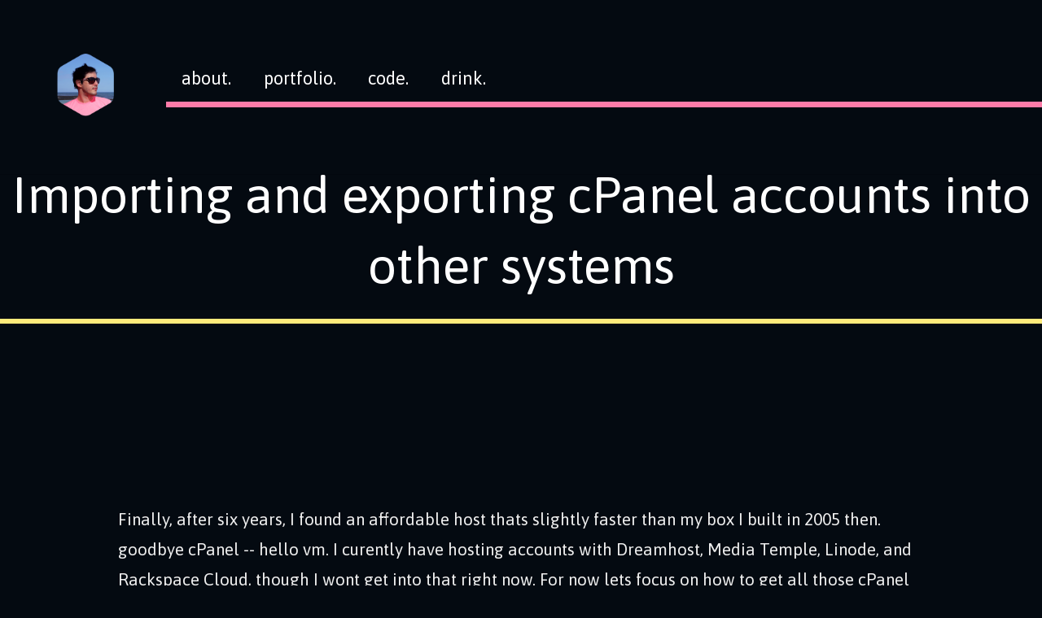

--- FILE ---
content_type: text/html; charset=utf-8
request_url: https://space.la/blog/importing-and-exporting-cpanel-accounts-into-other
body_size: 3821
content:
<!DOCTYPE html><html><head><link href="https://fonts.googleapis.com/css2?family=Asap:wght@400;500;600;700&amp;display=swap" rel="stylesheet"/><script async="" src="https://www.googletagmanager.com/gtag/js?id=UA-916699-14"></script><meta charSet="utf-8"/><meta http-equiv="X-UA-Compatible" content="IE=edge"/><meta name="viewport" content="width=device-width, initial-scale=1"/><meta name="description" content="Co-founder, developer, designer, and beer geek"/><link rel="shortcut icon" href="/space.png"/><link rel="apple-touch-icon" href="/space.png"/><meta name="apple-mobile-web-app-capable" content="yes"/><meta name="apple-mobile-web-app-status-bar-style" content="black-translucent"/><meta property="og:type" content="website"/><meta property="og:site_name" content="Space Devin"/><meta property="og:image" content="/share-fb.png"/><meta property="og:image:secure_url" content="/space.png"/><meta property="og:description"/><meta property="og:title" content="Space Devin"/><meta property="og:url" content="space.la/undefined"/><meta property="twitter:image" content="/share-fb.png"/><meta property="twitter:title" content="Space Devin"/><meta property="twitter:description"/><link href="https://cdnjs.cloudflare.com/ajax/libs/highlight.js/8.4/styles/monokai_sublime.min.css" rel="stylesheet" type="text/css"/><link href="https://maxcdn.bootstrapcdn.com/font-awesome/4.7.0/css/font-awesome.min.css" rel="stylesheet" type="text/css"/><title>Importing and exporting cPanel accounts into other systems   🕶️   Space Devin</title><meta name="next-head-count" content="21"/><link rel="preload" href="/_next/static/css/3d22ad49fe7d7a61318a.css" as="style"/><link rel="stylesheet" href="/_next/static/css/3d22ad49fe7d7a61318a.css" data-n-g=""/><noscript data-n-css=""></noscript><link rel="preload" href="/_next/static/chunks/main-b0a996d36276f46a3a92.js" as="script"/><link rel="preload" href="/_next/static/chunks/webpack-e067438c4cf4ef2ef178.js" as="script"/><link rel="preload" href="/_next/static/chunks/framework.cdbdac0a36200f52203c.js" as="script"/><link rel="preload" href="/_next/static/chunks/f6078781a05fe1bcb0902d23dbbb2662c8d200b3.868d8f82a6f2b6d04729.js" as="script"/><link rel="preload" href="/_next/static/chunks/pages/_app-2d03f93707480ebfbec6.js" as="script"/><link rel="preload" href="/_next/static/chunks/0f1ac474.9f9d94aca41ca9951ddd.js" as="script"/><link rel="preload" href="/_next/static/chunks/f414d2f0a25c246cadd8a160008af66ab7f99a39.99e9a8c0be736440cc23.js" as="script"/><link rel="preload" href="/_next/static/chunks/c11a86f3f68e65c0d7bbc64c2ea3f2001c8804bb.c2249d9ace5b49a8dc01.js" as="script"/><link rel="preload" href="/_next/static/chunks/c266a8d774a13a591b4e89a85c67f82d6dba63db.ea46ca8cf7f9dea57877.js" as="script"/><link rel="preload" href="/_next/static/chunks/pages/blog/%5B...slug%5D-5b33671dcdcadc9e8a53.js" as="script"/></head><body><div id="__next"><div class="page-post"><header><nav><a href="/" class="home-nav-node-center"><div class="devin-small"></div></a><div class="links"><div class="underline"><a href="/me" class=""><div class="nav-link-active"></div><span>about.</span></a><a href="/portfolio" class=""><div class="nav-link-active"></div><span>portfolio.</span></a><a href="/code" class=""><div class="nav-link-active"></div><span>code.</span></a><a href="/drink" class=""><div class="nav-link-active"></div><span>drink.</span></a></div></div></nav></header><span itemscope="" itemType="http://data-vocabulary.org/Breadcrumb"><meta itemProp="url" content="/blog"/><meta itemProp="title" content="Blog"/></span><span itemscope="" itemType="http://data-vocabulary.org/Breadcrumb"><meta itemProp="url" content="/blog/importing-and-exporting-cpanel-accounts-into-other"/><meta itemProp="title" content="Importing and exporting cPanel accounts into other systems"/></span><div class="jumbo-white"><div class="body"><h2 class="title page-title">Importing and exporting cPanel accounts into other systems</h2></div></div><div class="items item wrap" ng-if="post"><div class="post-wrap"><div class="body post-body post-type-text"><p>Finally, after six years, I found an affordable host thats slightly faster than my box I built in 2005 then. goodbye cPanel -- hello vm. I curently have hosting accounts with Dreamhost, Media Temple, Linode, and Rackspace Cloud, though I wont get into that right now. For now lets focus on how to get all those cPanel accounts from my other box into one of my new CentOS vms. For these I will be using no admin panel of any kind, no webmin, VHCS, WHM, or cPanel. I simply dont need it as its just as easy to ssh in and run a command rather than loging into a web interface and clicking something.</p>
<p><strong>What I need to import</strong></p>
<p>Im going to need a few things imported</p>
<ul>
<li>Users</li>
<li>Passwords</li>
<li>MySQL databases</li>
<li>MySQL users</li>
<li>Files</li>
<li>vhosts</li>
</ul>
<p>The reason I will not be needing email is I have switched to Google Apps for everything. Its more reliable and faster than anything I have ever set up using a single box. If you haven&#39;t tried it yet I highly recommend it.</p>
<p><strong>The import script</strong></p>
<p>You can find my cPanel import script on GitHub </p>
<p><strong>cPanel-import</strong> - <a href="https://github.com/arzynik/cpanel-import" target="_blank">https://github.com/arzynik/cpanel-import</a> </p>
<p><strong>Running the script</strong></p>
<p>Running the script is easy and has a few options</p>
<pre><code>Usage: cpanel-import.php file [options]
Ex: cpanel-import.php devin.tar.gz --ip=100.100.100.100 --forceuser</code></pre>
<ul>
<li>--<strong>username</strong> - Import as a different username.</li>
<li>--<strong>password</strong> - Overwrite the users password.</li>
<li>--<strong>ip</strong> - The IP to bind the vhost to.</li>
<li>--<strong>mysql-user</strong> - The root or super admin for mysql.</li>
<li>--<strong>mysql-pass</strong> - The root or super admin password for mysql.</li>
<li>--<strong>source</strong> - Where to find the file.</li>
<li>--<strong>dest</strong> - Where to find put the user.</li>
<li>--<strong>ignore</strong> - Comma separate list of files to ignore in homedir.</li>
<li>--<strong>httpd</strong> - Apache path.</li>
<li>--<strong>debug</strong> - Show commands.</li>
<li>--<strong>verbose</strong> - Show additional info.</li>
<li>--<strong>forceuser</strong> - If the user exists, keep going, and delete their home directory.</li>
</ul>
<p>This will create the user, database, vhost, and pretty much set up the entire site for you, and restart apache. Easy!</p>
</div><div class="body post-body post-type-text"></div><div ng-if="!post.price" class="body post-date">Updated <!-- -->Invalid DateTime</div></div><br/><br/><div class="tags" ng-if="!post.price"><a href="/tagged/php" class="tag">#<!-- -->php</a><a href="/tagged/cpanel" class="tag">#<!-- -->cpanel</a><a href="/tagged/server" class="tag">#<!-- -->server</a><a href="/tagged/blog" class="tag">#<!-- -->blog</a></div></div><div class="divider"></div><footer><div class="info"><span title="All content is © {year} Space Devin">space.la</span></div><div class="social"><a href="https://github.com/spacedevin" target="_blank" rel="noreferrer"><i class="fa fa-github-alt"></i></a><a href=""><i class="fa fa-envelope-open-o"></i></a><a href="https://angel.co/spacedevin" target="_blank" rel="noreferrer"><i class="fa fa-angellist"></i></a><a href="https://www.linkedin.com/in/spacedevin" target="_blank" rel="noreferrer"><i class="fa fa-linkedin"></i></a><a href="https://careers.stackoverflow.com/devin" target="_blank" rel="noreferrer"><i class="fa fa-stack-overflow"></i></a><a href="http://instagram.com/spacedevin" target="_blank" rel="noreferrer"><i class="fa fa-instagram"></i></a></div></footer></div></div><script id="__NEXT_DATA__" type="application/json">{"props":{"pageProps":{"post":{"id":104952400115,"tags":["php","cpanel","server","blog"],"title":"Importing and exporting cPanel accounts into other systems","images":[],"slug":"importing-and-exporting-cpanel-accounts-into-other","date":"2011-08-05 01:17:00 GMT","type":"text","state":"published","body":"Finally, after six years, I found an affordable host thats slightly faster than my box I built in 2005 then. goodbye cPanel -- hello vm. I curently have hosting accounts with Dreamhost, Media Temple, Linode, and Rackspace Cloud, though I wont get into that right now. For now lets focus on how to get all those cPanel accounts from my other box into one of my new CentOS vms. For these I will be using no admin panel of any kind, no webmin, VHCS, WHM, or cPanel. I simply dont need it as its just as easy to ssh in and run a command rather than loging into a web interface and clicking something.\n\n\n**What I need to import**\n\nIm going to need a few things imported\n\n- Users\n- Passwords\n- MySQL databases\n- MySQL users\n- Files\n- vhosts\n\nThe reason I will not be needing email is I have switched to Google Apps for everything. Its more reliable and faster than anything I have ever set up using a single box. If you haven't tried it yet I highly recommend it.\n\n\n\n**The import script**\n\nYou can find my cPanel import script on GitHub \n\n**cPanel-import** - https://github.com/arzynik/cpanel-import \n\n\n\n**Running the script**\n\nRunning the script is easy and has a few options\n\n    Usage: cpanel-import.php file [options]\n    Ex: cpanel-import.php devin.tar.gz --ip=100.100.100.100 --forceuser\n\n- --**username** - Import as a different username.\n- --**password** - Overwrite the users password.\n- --**ip** - The IP to bind the vhost to.\n- --**mysql-user** - The root or super admin for mysql.\n- --**mysql-pass** - The root or super admin password for mysql.\n- --**source** - Where to find the file.\n- --**dest** - Where to find put the user.\n- --**ignore** - Comma separate list of files to ignore in homedir.\n- --**httpd** - Apache path.\n- --**debug** - Show commands.\n- --**verbose** - Show additional info.\n- --**forceuser** - If the user exists, keep going, and delete their home directory.\n\n\nThis will create the user, database, vhost, and pretty much set up the entire site for you, and restart apache. Easy!","marked":"\u003cp\u003eFinally, after six years, I found an affordable host thats slightly faster than my box I built in 2005 then. goodbye cPanel -- hello vm. I curently have hosting accounts with Dreamhost, Media Temple, Linode, and Rackspace Cloud, though I wont get into that right now. For now lets focus on how to get all those cPanel accounts from my other box into one of my new CentOS vms. For these I will be using no admin panel of any kind, no webmin, VHCS, WHM, or cPanel. I simply dont need it as its just as easy to ssh in and run a command rather than loging into a web interface and clicking something.\u003c/p\u003e\n\u003cp\u003e\u003cstrong\u003eWhat I need to import\u003c/strong\u003e\u003c/p\u003e\n\u003cp\u003eIm going to need a few things imported\u003c/p\u003e\n\u003cul\u003e\n\u003cli\u003eUsers\u003c/li\u003e\n\u003cli\u003ePasswords\u003c/li\u003e\n\u003cli\u003eMySQL databases\u003c/li\u003e\n\u003cli\u003eMySQL users\u003c/li\u003e\n\u003cli\u003eFiles\u003c/li\u003e\n\u003cli\u003evhosts\u003c/li\u003e\n\u003c/ul\u003e\n\u003cp\u003eThe reason I will not be needing email is I have switched to Google Apps for everything. Its more reliable and faster than anything I have ever set up using a single box. If you haven\u0026#39;t tried it yet I highly recommend it.\u003c/p\u003e\n\u003cp\u003e\u003cstrong\u003eThe import script\u003c/strong\u003e\u003c/p\u003e\n\u003cp\u003eYou can find my cPanel import script on GitHub \u003c/p\u003e\n\u003cp\u003e\u003cstrong\u003ecPanel-import\u003c/strong\u003e - \u003ca href=\"https://github.com/arzynik/cpanel-import\" target=\"_blank\"\u003ehttps://github.com/arzynik/cpanel-import\u003c/a\u003e \u003c/p\u003e\n\u003cp\u003e\u003cstrong\u003eRunning the script\u003c/strong\u003e\u003c/p\u003e\n\u003cp\u003eRunning the script is easy and has a few options\u003c/p\u003e\n\u003cpre\u003e\u003ccode\u003eUsage: cpanel-import.php file [options]\nEx: cpanel-import.php devin.tar.gz --ip=100.100.100.100 --forceuser\u003c/code\u003e\u003c/pre\u003e\n\u003cul\u003e\n\u003cli\u003e--\u003cstrong\u003eusername\u003c/strong\u003e - Import as a different username.\u003c/li\u003e\n\u003cli\u003e--\u003cstrong\u003epassword\u003c/strong\u003e - Overwrite the users password.\u003c/li\u003e\n\u003cli\u003e--\u003cstrong\u003eip\u003c/strong\u003e - The IP to bind the vhost to.\u003c/li\u003e\n\u003cli\u003e--\u003cstrong\u003emysql-user\u003c/strong\u003e - The root or super admin for mysql.\u003c/li\u003e\n\u003cli\u003e--\u003cstrong\u003emysql-pass\u003c/strong\u003e - The root or super admin password for mysql.\u003c/li\u003e\n\u003cli\u003e--\u003cstrong\u003esource\u003c/strong\u003e - Where to find the file.\u003c/li\u003e\n\u003cli\u003e--\u003cstrong\u003edest\u003c/strong\u003e - Where to find put the user.\u003c/li\u003e\n\u003cli\u003e--\u003cstrong\u003eignore\u003c/strong\u003e - Comma separate list of files to ignore in homedir.\u003c/li\u003e\n\u003cli\u003e--\u003cstrong\u003ehttpd\u003c/strong\u003e - Apache path.\u003c/li\u003e\n\u003cli\u003e--\u003cstrong\u003edebug\u003c/strong\u003e - Show commands.\u003c/li\u003e\n\u003cli\u003e--\u003cstrong\u003everbose\u003c/strong\u003e - Show additional info.\u003c/li\u003e\n\u003cli\u003e--\u003cstrong\u003eforceuser\u003c/strong\u003e - If the user exists, keep going, and delete their home directory.\u003c/li\u003e\n\u003c/ul\u003e\n\u003cp\u003eThis will create the user, database, vhost, and pretty much set up the entire site for you, and restart apache. Easy!\u003c/p\u003e\n"}},"__N_SSG":true},"page":"/blog/[...slug]","query":{"slug":["importing-and-exporting-cpanel-accounts-into-other"]},"buildId":"pH3iJC5OiVp0HCyw3tiaQ","runtimeConfig":{},"nextExport":false,"isFallback":false,"gsp":true}</script><script nomodule="" src="/_next/static/chunks/polyfills-1f8e22dc7857e48a2d36.js"></script><script src="/_next/static/chunks/main-b0a996d36276f46a3a92.js" async=""></script><script src="/_next/static/chunks/webpack-e067438c4cf4ef2ef178.js" async=""></script><script src="/_next/static/chunks/framework.cdbdac0a36200f52203c.js" async=""></script><script src="/_next/static/chunks/f6078781a05fe1bcb0902d23dbbb2662c8d200b3.868d8f82a6f2b6d04729.js" async=""></script><script src="/_next/static/chunks/pages/_app-2d03f93707480ebfbec6.js" async=""></script><script src="/_next/static/chunks/0f1ac474.9f9d94aca41ca9951ddd.js" async=""></script><script src="/_next/static/chunks/f414d2f0a25c246cadd8a160008af66ab7f99a39.99e9a8c0be736440cc23.js" async=""></script><script src="/_next/static/chunks/c11a86f3f68e65c0d7bbc64c2ea3f2001c8804bb.c2249d9ace5b49a8dc01.js" async=""></script><script src="/_next/static/chunks/c266a8d774a13a591b4e89a85c67f82d6dba63db.ea46ca8cf7f9dea57877.js" async=""></script><script src="/_next/static/chunks/pages/blog/%5B...slug%5D-5b33671dcdcadc9e8a53.js" async=""></script><script src="/_next/static/pH3iJC5OiVp0HCyw3tiaQ/_buildManifest.js" async=""></script><script src="/_next/static/pH3iJC5OiVp0HCyw3tiaQ/_ssgManifest.js" async=""></script></body></html>

--- FILE ---
content_type: text/css; charset=utf-8
request_url: https://space.la/_next/static/css/3d22ad49fe7d7a61318a.css
body_size: 4868
content:
a,abbr,acronym,address,applet,article,aside,audio,b,big,blockquote,body,canvas,caption,center,cite,code,dd,del,details,dfn,div,dl,dt,em,embed,fieldset,figcaption,figure,footer,form,h1,h2,h3,h4,h5,h6,header,hgroup,html,i,iframe,img,ins,kbd,label,legend,li,mark,menu,nav,object,ol,output,p,pre,q,ruby,s,samp,section,small,span,strike,strong,sub,summary,sup,table,tbody,td,tfoot,th,thead,time,tr,tt,u,ul,var,video{border:0;font-size:100%;font:inherit;vertical-align:baseline;margin:0;padding:0}article,aside,details,figcaption,figure,footer,header,hgroup,menu,nav,section{display:block}body{line-height:1}ol,ul{list-style:none}blockquote,q{quotes:none}blockquote:after,blockquote:before,q:after,q:before{content:none}table{border-collapse:collapse;border-spacing:0}:root{--primary:#ff7ba8;--primaryDark:#2d0915;--secondary:#ffeb7b;--link:#7bf7ff;--background:#040a11}body,html{padding:0;margin:0;background-color:var(--background);-webkit-touch-callout:none;-webkit-tap-highlight-color:rgba(0,0,0,0);-webkit-tap-highlight-color:transparent;color:#fff;font:10px Asap,Source Sans Pro,Open Sans,Helvetica,Arial,sans-serif;font-weight:400;-webkit-font-smoothing:antialiased;-moz-osx-font-smoothing:grayscale;touch-action:manipulation;font-size:8px}@media (min-width:600px){body,html{font-size:9px}}@media (min-width:800px){body,html{font-size:10px}}@media (min-width:1000px){body,html{font-size:11px}}@media (min-width:1400px){body,html{font-size:12px}}*{box-sizing:border-box}:focus{outline:0}::selection{background:hsla(0,0%,39.2%,.5);color:#fff}::-moz-selection{background:hsla(0,0%,39.2%,.5);color:#fff}a{text-decoration:none;color:var(--primary);transition:all .25s ease;transition:color .2s ease-in-out}a:focus,a:hover{color:var(--secondary);outline:none}.top{text-align:right;display:flex;flex-direction:column;justify-content:space-between;height:100%}.top img{margin-bottom:2rem;height:calc(8vh + 8vw)}.top h1{display:none}.top a{color:#fff;border-color:#fff;border-width:2px;transition:all .2s ease-in-out}.top nav a{font-size:calc(1vh + 1vw);font-weight:500;padding:.15em .5em .23em;border-radius:.1em;display:inline-block}@media (max-width:768px){.top nav a{font-size:2.2rem;margin-top:-4rem}}.top nav a:hover{background-color:#000;color:#000!important;background-color:#ff92ba;transform:scale(1.1) rotate(-2deg)}.top nav .nav-underline{background-color:#ffeb7b;margin-top:10px;height:7px;width:calc((1vh + 1vw) * 18);right:0;position:absolute}.top h2{font-weight:400;font-size:calc(1.4vh + 1.4vw);line-height:1.4em}.content{display:flex;flex-direction:column;width:100vw;height:calc(100vh - 13rem);position:relative;justify-content:flex-start;align-items:center}canvas{width:100vh;height:100vh;top:0;left:0}.frame{position:absolute;text-align:left;z-index:10000;top:0;left:0;align-content:space-between;width:100%;max-width:none;height:100%;padding:6rem}.content{height:100vh;justify-content:center}#cursor{top:-100%;left:-100%;position:fixed;pointer-events:none;height:40px;width:40px;border-radius:100%;background-color:#fff;z-index:10001;mix-blend-mode:difference;transform:translate3d(-50%,-50%,0);opacity:.8;transition:height .45s cubic-bezier(.34,1.56,.64,1),width .25s cubic-bezier(.34,1.56,.64,1)}*{cursor:none!important}@media screen and (max-width:700px){.frame{padding:5rem}}main{overflow:hidden;height:100vh;background:radial-gradient(closest-side,transparent,transparent,transparent,transparent,rgba(0,0,0,.5))}.jumbo-black{padding-top:15em;color:#fff;padding-bottom:6em}.jumbo-white{padding-bottom:10em;padding-top:15em}@media (max-width:1023px){.jumbo-black,.jumbo-white{height:auto;padding-bottom:6em}}@media (max-width:1024px){body{font-size:9px}}@media (max-width:600px){body{font-size:8px}}@media (max-width:400px){body{font-size:7px}}.wrap{width:100%;margin:0 auto;box-sizing:border-box;max-width:1150px}.items{margin-top:6rem}@media (max-width:1160px){.jumbo,.jumbo-white,.wrap{padding-right:2.4em;padding-left:2.4em}}@media (min-width:721px){.itemlist .item{width:49%;display:inline-block;box-sizing:border-box;vertical-align:top}.itemlist .item:nth-child(2n){padding-left:2em}.itemlist .item:nth-child(1n){padding-right:2em}}.page-code .wrap,.page-resume .wrap{max-width:900px}.jumbo .wrap{max-width:800px;text-align:center;font-weight:300}@media (min-width:1024px){main .content-div{margin-top:6em}}@media (max-width:1023px){main .content-div{margin-top:4em}}.welcome{height:100vh;text-align:center}.welcome h1{font-size:12vh;font-weight:100;margin-top:12vh}.welcome h2{color:#999;font-weight:100;font-size:5vh;line-height:1.4em}.welcome h2 a{text-decoration:none;border-bottom:1px solid #5ac486;transition:all .2s ease-in-out}body:not(.touch) .welcome h2 a:hover{border-color:#ee3286}body.touch .devin-small.hover,body.touch .devin.hover,body:not(.touch) .devin-small:hover,body:not(.touch) .devin:hover{ztransform:rotate(0deg) rotate(-90deg) rotate(-180deg) rotate(-270deg) rotate(-1turn);-webkit-animation:spin .5s linear;-webkit-animation-iteration-count:infinite}.devin-small{background:url(/space.png) no-repeat 50%;background-size:contain;height:7rem;width:7rem;display:inline-block}.devin-small-placeholder{height:3.3em;width:3em;display:inline-block}@media (max-width:768px){.welcome h1{font-size:6vh}.welcome h2{font-size:3vh}.devin-small{margin-left:2rem}}header{padding:6rem 0 6rem 6rem;position:absolute;width:100%;border-bottom:1px solid rgba(0,0,0,.2)}header nav{display:flex;flex-direction:row}header .links{margin-left:5.5rem;width:100%}header .links .underline{display:flex;align-items:center;border-bottom:7px solid var(--primary)}header .links a{padding:1.5rem 1.8rem}@media (max-width:768px){header .links{margin-left:2rem}header .links a{padding:1.5rem 1.1rem}}nav a{color:#fff;font-size:2rem;font-weight:400;text-decoration:none;transition:color .2s ease-in-out}body:not(.touch) nav a:hover{color:var(--secondary)}@media (max-width:600px){header{padding:.6em 0}.jumbo-black{padding-top:9em}.jumbo-white{padding-top:12em;padding-bottom:2em}}.divider{clear:both}main{min-height:78%;box-sizing:border-box}@-webkit-keyframes spin{0%{transform:rotate(0deg)}to{transform:rotate(1turn)}}footer{text-align:center;padding-bottom:5em;padding-top:10em}footer .social a{display:inline-block;background-size:contain;height:6em;width:6em;padding-top:1.8em;text-decoration:none;color:#2c2c2c;margin:.1em}footer .social a:hover{color:#ffeb7b}footer .social .fa{vertical-align:baseline;font-size:2.6em;transition:transform .25s cubic-bezier(.21,.82,.34,1.67)}body:not(.touch) footer .social a:hover .fa{transform:translateY(-.3em)}footer .social .fa-stack-overflow{transform:translateY(-7%)}footer .info{color:#2c2c2c;font-size:2em;font-weight:900;margin-bottom:1.6em}.page-home footer .info{display:none}.page-home footer .social a{background:none;height:12em;width:12em;color:#000}.page-home footer .social .fa{font-size:7em}.page-home footer{padding-top:0;padding-bottom:10em}@media (max-width:600px){footer .social a{height:4em;width:4em;padding-top:1em}footer .social .fa{font-size:2em}footer .info{margin-bottom:1em}}@media (max-width:700px){.page-home footer .social a{height:6em;width:6em}.page-home footer .social .fa{font-size:4em}}pre{clear:both}pre code{font-size:.7em;line-height:1.3em;font-family:Consolas,Courier New,monospace;padding:1em!important;border-radius:4px;margin-bottom:1em;font-weight:500}b,strong{font-weight:700}i{font-style:italic}.date{font-size:1.6em;margin-bottom:1em;color:#eee}.middletitle{font-size:2.8em;color:#fff;font-weight:600}.middletitle,.subtitle{margin-bottom:.4em;margin-top:-.3em}.subtitle{font-size:2.5em;color:#ccc}.title{margin-bottom:.5em;font-size:4em;color:#fff;line-height:1.4em;font-weight:100}.title a{text-decoration:none}.jumbo-black .body,.jumbo-black .title,.title a{color:#fff}.body{font-size:1.9rem;line-height:1.8em;color:#eee}.item .tags{float:left;margin-top:1em;font-size:1.5em}.item .tags .tag{margin-right:1em;color:#000;text-decoration:none;border-bottom:1px solid transparent;transition:border .25s ease-in-out;display:inline-block}body:not(.touch) .item .tags .tag:hover{border-bottom:1px solid #000}.item .post-photo,.item img{border:4px solid var(--background)}.item{margin-bottom:12em}.page-code .item,.page-portfolio .item,.page-store .item{margin-bottom:5em}.item p{margin-bottom:.8em}.skill:not(:last-child):after{content:",";margin-right:.2em}.home-div-title{margin-top:7vh}@media (max-width:768px){.home-div-title{margin-top:4vh}.title{font-size:2.5em}}.item img{font-size:2.18em}.item p img{font-size:1em}hr{opacity:.2;margin:3em 0}.page-blog .more,.page-portfolio .more,.page-store .more{display:none}@media (min-width:500px){.item .post-photo,.item img{width:21em;margin-left:4em;float:right;margin-bottom:1em}.item .portfolio-photo{float:left;margin-left:0;margin-right:4em}.item img.full{width:100%}}@media (max-width:920px){.item .post-photo,.item img{width:17em;margin-left:2em}.item .portfolio-photo{margin-left:0;margin-right:2em}}@media (max-width:626px){.item .post-photo,.item img{width:100%;margin-bottom:1em;margin-right:0;margin-left:0}}@media (min-width:627px) and (max-width:768px){.item .post-photo,.item img{width:14em}}@media (min-width:627px){.portfolio-item .post-wrap{display:table}.portfolio-item .post-wrap .post-col{display:table-cell;margin:0;vertical-align:top}.portfolio-item .post-wrap .post-col:first-child{width:40%}.portfolio-item .post-wrap .post-col:last-child{width:100%}.portfolio-item .portfolio-photo{float:none}}.item img[alt=small]{width:23%;border-radius:2px;margin-bottom:.5em;margin-right:.5em;box-sizing:border-box;cursor:pointer}.link-portfolio{font-size:3em;margin-bottom:5em;font-weight:300;margin-top:2.8em}.link-portfolio a{text-decoration:none;border-bottom:1px solid #5ac486;transition:all .2s ease-in-out}body:not(.touch) .link-portfolio a:hover{border-color:#ee3286}.controls .next{float:right;margin-right:1em}.controls .prev{float:left}ol,ul{margin-bottom:1em;padding-left:1.11em;width:auto;overflow:hidden}ul li{list-style:disc}ol li{list-style:decimal}.thumbs{margin-top:1em;margin-bottom:20em;display:block;background:red}.post-date{font-size:1.5em}.jumbo .post-date{font-size:1em;margin-top:0}.loggedout .secret{display:none}.skill,.skill-wrap{display:inline-block}.page-drink .post-body img{display:none}.page-post .title{font-size:3em;margin-bottm:.4em;margin-top:.5em}.page-post .post-date{font-size:1em;margin-bottom:2em}.repo-language svg{height:100%;width:100%}.repo-language text{text-anchor:middle;font-size:2.3rem;fill:#fff;font-weight:700;padding-top:3.3em;display:block;margin-top:3rem}.repo-language{text-decoration:none;display:block;float:left;width:7.3rem;height:7.3rem;margin-right:1.5rem;color:#fff;background-size:contain;text-align:center;transition:transform .25s cubic-bezier(.21,.82,.34,1.67)}.repo-language-php svg{stroke:#c88afc}.repo-language-js svg{stroke:#fb7a95}.repo-language-html svg{stroke:#79e5f8}.repo-language-css svg{stroke:#fece90}.repo-language-shell svg{stroke:#f479d0}.repo-language-c svg{stroke:#7afb8f}.repo-language-obj-c svg{stroke:#d8f479}.repo-language-py svg{stroke:#89a2ff}.repo-language:hover{transform:scale(1.2)}.jumbo-white,.page-title{text-align:center}.page-title{margin-bottom:.2em;color:#fff;border-bottom:6px solid #ffeb7b;width:auto;display:inline-block;padding-bottom:.35em}.page-title:after{border-bottom:6px solid #ffeb7b;display:block;width:calc(50vw + 9rem);position:absolute;content:" ";left:0;padding-bottom:.35em}.post-title{font-weight:600;line-height:1.1em;margin-bottom:.5em}.results{background:#e7ecf0}.results .items{padding-top:10em;padding-bottom:10em}.resume-col .item{margin-bottom:6em}.resume-col .item:last-child{margin-bottom:0}.results .wrap{max-width:800px}.result-icon{height:23em;width:23em;background:url(/node-white.svg) no-repeat 50%;background-size:contain;float:left;text-align:center}.result-content{width:480px;float:right}.result-icon>div{background-size:contain;background-repeat:no-repeat;background-position:50%;height:10em;width:10em;margin-top:6.6em;display:inline-block}body.touch .result-icon.hover>div,body:not(.touch) .result-icon:hover>div{-webkit-animation:swing 1s ease-in-out 0s infinite normal none;animation:swing 1s ease-in-out 0s infinite normal none;transform-origin:center bottom}@-webkit-keyframes swing{0%{transform:rotate(7deg) scale3d(1.11,.8,1) translate3d(10px,10px,0)}25%{transform:scaleX(1) translate3d(0,-10px,0)}50%{transform:rotate(-7deg) scale3d(1.11,.8,1) translate3d(-10px,10px,0)}75%{transform:scaleX(1) translate3d(0,-10px,0)}to{transform:rotate(7deg) scale3d(1.11,.8,1) translate3d(10px,10px,0)}}@keyframes swing{0%{transform:rotate(7deg) scale3d(1.11,.8,1) translate3d(10px,10px,0)}25%{transform:scaleX(1) translate3d(0,-10px,0)}50%{transform:rotate(-7deg) scale3d(1.11,.8,1) translate3d(-10px,10px,0)}75%{transform:scaleX(1) translate3d(0,-10px,0)}to{transform:rotate(7deg) scale3d(1.11,.8,1) translate3d(10px,10px,0)}}@media (max-width:766px){.result-content{width:100%;float:none;text-align:center}.result-icon{float:none;margin:0 auto 4em}.results .items{padding-top:5em;padding-bottom:.5em}}.cocktail-icon{height:7.7em;width:7.7em;background-size:contain;float:left;margin-right:3em;margin-bottom:10em;text-align:center;transition:transform .25s cubic-bezier(.21,.82,.34,1.67)}.cocktail-icon>div{height:100%;width:100%;display:inline-block}.cocktail-icon:hover{transform:scale(1.2)}.cocktail-icon-icon{margin-top:-6rem}.cocktail-icon-default>div>svg,.cocktail-icon-default svg{fill:#c88afc;stroke:#c88afc}.cocktail-icon-whiskey>div>svg,.cocktail-icon-whiskey svg{fill:#fb7a95;stroke:#fb7a95}.cocktail-icon-maitai>div>svg,.cocktail-icon-maitai svg{fill:#79e5f8;stroke:#79e5f8}.cocktail-icon-tequila>div>svg,.cocktail-icon-tequila svg{fill:#fece90;stroke:#fece90;margin-right:.2rem}.cocktail-icon-coffee>div>svg,.cocktail-icon-coffee svg{fill:#f479d0;stroke:#f479d0;margin-right:.5rem}.cocktail-icon-rum>div>svg,.cocktail-icon-rum svg{fill:#7afb8f;stroke:#7afb8f;margin-right:.5rem}.cocktail-icon-vodka>div>svg,.cocktail-icon-vodka svg{fill:#c78bf7;stroke:#c78bf7;margin-right:-.8rem}.cocktail-icon-gin>div>svg,.cocktail-icon-gin svg{fill:#d8f479;stroke:#d8f479;margin-right:-.8rem}.cocktail-icon-mixer>div>svg,.cocktail-icon-mixer svg{fill:#89a2ff;stroke:#89a2ff}.cocktail-icon>div>svg{height:100%;width:100%}.cocktail-icon svg{height:50%;width:50%}.cocktail-icon-large{height:20rem;width:20rem}.cocktail-icon-large .cocktail-icon-icon{margin-top:-15rem}@media (max-width:450px){.page-home footer .social a{height:5em;width:5em}.page-home footer .social .fa{font-size:3em}.home-get-hold{font-size:2em;margin-top:2vh}.cocktail-icon-icon{margin-top:-5.4rem}}.post-date{font-style:italic;margin-top:2em}.node-svg-wrap{height:20px}.page-cocktail .items.item,.page-post .items.item{max-width:90em;margin-top:9em}.read-more .fa{padding-left:.5em;transition:all 3.3s ease-in-out;white-space:nowrap}body:not(.touch) .read-more a:hover .fa{padding-left:75%}.read-more{margin-top:2em;height:2em;overflow:hidden}button{background:#5ac486;border-radius:8px;padding:.8em 2em;font-size:1.8em;color:#fff;cursor:pointer;border:1px solid transparent;transition:all .2s ease}button:hover{color:#5ac486;border:1px solid #5ac486;background:transparent}.purchase-wrap{height:8em}.purchase{float:right}.post-col-bg{border-top:9px solid var(--secondary);border-left:9px solid var(--secondary);margin-top:-9px;margin-left:-9px;position:absolute;height:20rem;width:25rem;transition:width .45s cubic-bezier(.34,1.56,.64,1),height .25s cubic-bezier(.34,1.56,.64,1)}.post-col-image:hover .post-col-bg{width:400px;height:280px}.resume-col-bg{background-color:var(--primary);border-top:4px solid #040a11}.resume-col-bg-accent{background-color:var(--secondary);margin-top:-14px;margin-left:-10px}.resume-col-bg,.resume-col-bg-title,.resume-col:first-child{width:40%}.resume-col-bg,.resume-col-bg-title{height:11.1rem;position:absolute;display:flex;align-items:center;justify-content:flex-end}.resume-col .middletitle{color:var(--primaryDark);line-height:1.2em;margin:0;padding:0 3rem;text-align:right}.resume-col .date,.resume-col .middletitle,.resume-col .subtitle{padding:0 3rem}.resume-col .subtitle{margin-top:12.8rem}.resume-col:first-child{float:left;text-align:right}.resume-col:last-child{float:left;width:70%;margin-left:7rem;max-width:700px}.resume-row{margin-bottom:9.2rem}.resume-title{color:#fff;font-size:6rem;font-weight:600}.resume-col .subtitle{color:var(--primary);font-size:2.6rem;font-weight:500}.resume-col{margin-bottom:12rem}@media (max-width:1450px){.resume-col-bg,.resume-col-bg-title,.resume-col:first-child{width:30%}.resume-col:last-child{width:60%}}@media (max-width:1023px){.resume-col:first-child,.resume-col:last-child{float:none;width:100%;margin:0}.resume-col-bg,.resume-col-bg-title,.resume-col:first-child{width:100%}.resume-col .item{margin-top:4rem}.resume-col .body{padding:4rem 4rem 0}.resume-col-bg-underline{margin-bottom:2rem}.resume-title{padding-right:2rem}.resume-col:last-child{max-width:10000px}.resume-col .subtitle{padding-top:13rem}}@media (max-width:800px){.resume-col .body{padding:3rem 2rem 0}}.page-container{padding-top:20rem}@media (max-width:800px){.page-container{padding-top:15rem}}.resume-col-bg-underline{background-color:var(--secondary);height:12px}.nav-link-active{position:absolute}nav .active .nav-link-active{border-top:4px solid var(--secondary);border-left:4px solid var(--secondary);margin-top:-9px;margin-left:-18px;width:16px;height:16px}@media (max-width:800px){nav .active .nav-link-active{margin-top:-5px;margin-left:-8px;border-width:2px;width:10px;height:10px}}.top h2 a{border-bottom:.1em solid #fff}.top h2 a:hover{border-color:var(--secondary);color:var(--secondary)}.scrollcontainer{height:100vh;width:100vw;overflow:auto}.scrollbar-thumb{background:red!important}.scrollbar-track{display:none;opacity:0!important}.scrollbar-thumb{width:12px!important}#scrollbar{position:fixed;height:1.3rem;background:var(--secondary);bottom:0;z-index:999999}

--- FILE ---
content_type: application/javascript; charset=utf-8
request_url: https://space.la/_next/static/chunks/pages/blog/%5B...slug%5D-5b33671dcdcadc9e8a53.js
body_size: 674
content:
_N_E=(window.webpackJsonp_N_E=window.webpackJsonp_N_E||[]).push([[13],{"5qfP":function(e,t,s){(window.__NEXT_P=window.__NEXT_P||[]).push(["/blog/[...slug]",function(){return s("TFr/")}])},"TFr/":function(e,t,s){"use strict";s.r(t),s.d(t,"__N_SSG",(function(){return d}));var c=s("nKUr"),a=s("q1tI"),r=s("ExVU"),n=s("F1wk"),i=s("2pyn"),o=s("ixxY"),l=s("Siee"),j=s("lIyq"),d=!0;t.default=function(e){var t=e.post;if(!t)return null;var s={__html:o.a.parse(t.body)},d={__html:o.a.parse(t.more)},p=r.DateTime.fromISO(t.date).toFormat("MMMM d, yyyy");return Object(a.useEffect)(l.a),Object(c.jsxs)(c.Fragment,{children:[Object(c.jsx)(i.a,{children:Object(c.jsxs)("title",{children:[t.title," ",j.a," Space Devin"]})}),Object(c.jsxs)(n.a,{page:"post",children:[Object(c.jsxs)("span",{itemScope:!0,itemType:"http://data-vocabulary.org/Breadcrumb",children:[Object(c.jsx)("meta",{itemProp:"url",content:"/blog"}),Object(c.jsx)("meta",{itemProp:"title",content:"Blog"})]}),Object(c.jsxs)("span",{itemScope:!0,itemType:"http://data-vocabulary.org/Breadcrumb",children:[Object(c.jsx)("meta",{itemProp:"url",content:"/blog/".concat(t.slug)}),Object(c.jsx)("meta",{itemProp:"title",content:t.title})]}),Object(c.jsx)("div",{className:"jumbo-white",children:Object(c.jsx)("div",{className:"body",children:Object(c.jsx)("h2",{className:"title page-title",children:t.title})})}),Object(c.jsxs)("div",{className:"items item wrap","ng-if":"post",children:[Object(c.jsxs)("div",{className:"post-wrap",children:[t.images&&t.images[0]&&Object(c.jsx)("img",{src:t.images[0],className:"post-photo portfolio-photo"}),t.price&&!t.url&&Object(c.jsxs)("div",{className:"purchase-wrap",children:[Object(c.jsxs)("button",{onClick:buy(t),className:"purchase","ng-if":"!transaction",children:["Purchase for $",t.price]}),Object(c.jsx)("a",{href:"/download/{{transaction}}",target:"_blank",children:Object(c.jsx)("button",{className:"purchase","ng-if":"transaction",children:"Download"})})]}),t.url&&Object(c.jsx)("div",{className:"purchase-wrap",children:Object(c.jsx)("a",{href:t.url,children:Object(c.jsx)("button",{className:"purchase",children:t.price?"Purchase":"Download"})})}),Object(c.jsx)("div",{className:"body post-body post-type-".concat(t.type),dangerouslySetInnerHTML:s}),Object(c.jsx)("div",{className:"body post-body post-type-".concat(t.type),dangerouslySetInnerHTML:d}),Object(c.jsxs)("div",{"ng-if":"!post.price",className:"body post-date",children:["Updated ",p]})]}),Object(c.jsx)("br",{}),Object(c.jsx)("br",{}),Object(c.jsx)("div",{className:"tags","ng-if":"!post.price",children:t.tags&&t.tags.map((function(e){return Object(c.jsxs)("a",{href:"/tagged/".concat(e),className:"tag",children:["#",e]})}))})]})]})]})}}},[["5qfP",0,1,5,2,3,6]]]);

--- FILE ---
content_type: application/javascript; charset=utf-8
request_url: https://space.la/_next/static/chunks/c11a86f3f68e65c0d7bbc64c2ea3f2001c8804bb.c2249d9ace5b49a8dc01.js
body_size: 10710
content:
(window.webpackJsonp_N_E=window.webpackJsonp_N_E||[]).push([[3],{ECCn:function(e,n){function t(e){return e instanceof Map?e.clear=e.delete=e.set=function(){throw new Error("map is read-only")}:e instanceof Set&&(e.add=e.clear=e.delete=function(){throw new Error("set is read-only")}),Object.freeze(e),Object.getOwnPropertyNames(e).forEach((function(n){var r=e[n];"object"!=typeof r||Object.isFrozen(r)||t(r)})),e}var r=t,a=t;r.default=a;class i{constructor(e){void 0===e.data&&(e.data={}),this.data=e.data}ignoreMatch(){this.ignore=!0}}function s(e){return e.replace(/&/g,"&amp;").replace(/</g,"&lt;").replace(/>/g,"&gt;").replace(/"/g,"&quot;").replace(/'/g,"&#x27;")}function o(e,...n){const t=Object.create(null);for(const r in e)t[r]=e[r];return n.forEach((function(e){for(const n in e)t[n]=e[n]})),t}function l(e){return e.nodeName.toLowerCase()}var c=Object.freeze({__proto__:null,escapeHTML:s,inherit:o,nodeStream:function(e){const n=[];return function e(t,r){for(let a=t.firstChild;a;a=a.nextSibling)3===a.nodeType?r+=a.nodeValue.length:1===a.nodeType&&(n.push({event:"start",offset:r,node:a}),r=e(a,r),l(a).match(/br|hr|img|input/)||n.push({event:"stop",offset:r,node:a}));return r}(e,0),n},mergeStreams:function(e,n,t){let r=0,a="";const i=[];function o(){return e.length&&n.length?e[0].offset!==n[0].offset?e[0].offset<n[0].offset?e:n:"start"===n[0].event?e:n:e.length?e:n}function c(e){a+="<"+l(e)+[].map.call(e.attributes,(function(e){return" "+e.nodeName+'="'+s(e.value)+'"'})).join("")+">"}function u(e){a+="</"+l(e)+">"}function g(e){("start"===e.event?c:u)(e.node)}for(;e.length||n.length;){let n=o();if(a+=s(t.substring(r,n[0].offset)),r=n[0].offset,n===e){i.reverse().forEach(u);do{g(n.splice(0,1)[0]),n=o()}while(n===e&&n.length&&n[0].offset===r);i.reverse().forEach(c)}else"start"===n[0].event?i.push(n[0].node):i.pop(),g(n.splice(0,1)[0])}return a+s(t.substr(r))}});const u=e=>!!e.kind;class g{constructor(e,n){this.buffer="",this.classPrefix=n.classPrefix,e.walk(this)}addText(e){this.buffer+=s(e)}openNode(e){if(!u(e))return;let n=e.kind;e.sublanguage||(n=`${this.classPrefix}${n}`),this.span(n)}closeNode(e){u(e)&&(this.buffer+="</span>")}value(){return this.buffer}span(e){this.buffer+=`<span class="${e}">`}}class d{constructor(){this.rootNode={children:[]},this.stack=[this.rootNode]}get top(){return this.stack[this.stack.length-1]}get root(){return this.rootNode}add(e){this.top.children.push(e)}openNode(e){const n={kind:e,children:[]};this.add(n),this.stack.push(n)}closeNode(){if(this.stack.length>1)return this.stack.pop()}closeAllNodes(){for(;this.closeNode(););}toJSON(){return JSON.stringify(this.rootNode,null,4)}walk(e){return this.constructor._walk(e,this.rootNode)}static _walk(e,n){return"string"===typeof n?e.addText(n):n.children&&(e.openNode(n),n.children.forEach(n=>this._walk(e,n)),e.closeNode(n)),e}static _collapse(e){"string"!==typeof e&&e.children&&(e.children.every(e=>"string"===typeof e)?e.children=[e.children.join("")]:e.children.forEach(e=>{d._collapse(e)}))}}class h extends d{constructor(e){super(),this.options=e}addKeyword(e,n){""!==e&&(this.openNode(n),this.addText(e),this.closeNode())}addText(e){""!==e&&this.add(e)}addSublanguage(e,n){const t=e.root;t.kind=n,t.sublanguage=!0,this.add(t)}toHTML(){return new g(this,this.options).value()}finalize(){return!0}}function f(e){return e?"string"===typeof e?e:e.source:null}const b="(-?)(\\b0[xX][a-fA-F0-9]+|(\\b\\d+(\\.\\d*)?|\\.\\d+)([eE][-+]?\\d+)?)",p={begin:"\\\\[\\s\\S]",relevance:0},m={className:"string",begin:"'",end:"'",illegal:"\\n",contains:[p]},E={className:"string",begin:'"',end:'"',illegal:"\\n",contains:[p]},_={begin:/\b(a|an|the|are|I'm|isn't|don't|doesn't|won't|but|just|should|pretty|simply|enough|gonna|going|wtf|so|such|will|you|your|they|like|more)\b/},x=function(e,n,t={}){const r=o({className:"comment",begin:e,end:n,contains:[]},t);return r.contains.push(_),r.contains.push({className:"doctag",begin:"(?:TODO|FIXME|NOTE|BUG|OPTIMIZE|HACK|XXX):",relevance:0}),r},N=x("//","$"),w=x("/\\*","\\*/"),v=x("#","$"),y={className:"number",begin:"\\b\\d+(\\.\\d+)?",relevance:0},R={className:"number",begin:b,relevance:0},O={className:"number",begin:"\\b(0b[01]+)",relevance:0},I={className:"number",begin:"\\b\\d+(\\.\\d+)?(%|em|ex|ch|rem|vw|vh|vmin|vmax|cm|mm|in|pt|pc|px|deg|grad|rad|turn|s|ms|Hz|kHz|dpi|dpcm|dppx)?",relevance:0},S={begin:/(?=\/[^/\n]*\/)/,contains:[{className:"regexp",begin:/\//,end:/\/[gimuy]*/,illegal:/\n/,contains:[p,{begin:/\[/,end:/\]/,relevance:0,contains:[p]}]}]},A={className:"title",begin:"[a-zA-Z]\\w*",relevance:0},M={className:"title",begin:"[a-zA-Z_]\\w*",relevance:0},T={begin:"\\.\\s*[a-zA-Z_]\\w*",relevance:0};var k=Object.freeze({__proto__:null,IDENT_RE:"[a-zA-Z]\\w*",UNDERSCORE_IDENT_RE:"[a-zA-Z_]\\w*",NUMBER_RE:"\\b\\d+(\\.\\d+)?",C_NUMBER_RE:b,BINARY_NUMBER_RE:"\\b(0b[01]+)",RE_STARTERS_RE:"!|!=|!==|%|%=|&|&&|&=|\\*|\\*=|\\+|\\+=|,|-|-=|/=|/|:|;|<<|<<=|<=|<|===|==|=|>>>=|>>=|>=|>>>|>>|>|\\?|\\[|\\{|\\(|\\^|\\^=|\\||\\|=|\\|\\||~",SHEBANG:(e={})=>{const n=/^#![ ]*\//;return e.binary&&(e.begin=function(...e){return e.map(e=>f(e)).join("")}(n,/.*\b/,e.binary,/\b.*/)),o({className:"meta",begin:n,end:/$/,relevance:0,"on:begin":(e,n)=>{0!==e.index&&n.ignoreMatch()}},e)},BACKSLASH_ESCAPE:p,APOS_STRING_MODE:m,QUOTE_STRING_MODE:E,PHRASAL_WORDS_MODE:_,COMMENT:x,C_LINE_COMMENT_MODE:N,C_BLOCK_COMMENT_MODE:w,HASH_COMMENT_MODE:v,NUMBER_MODE:y,C_NUMBER_MODE:R,BINARY_NUMBER_MODE:O,CSS_NUMBER_MODE:I,REGEXP_MODE:S,TITLE_MODE:A,UNDERSCORE_TITLE_MODE:M,METHOD_GUARD:T,END_SAME_AS_BEGIN:function(e){return Object.assign(e,{"on:begin":(e,n)=>{n.data._beginMatch=e[1]},"on:end":(e,n)=>{n.data._beginMatch!==e[1]&&n.ignoreMatch()}})}});const C=["of","and","for","in","not","or","if","then","parent","list","value"];function D(e){function n(n,t){return new RegExp(f(n),"m"+(e.case_insensitive?"i":"")+(t?"g":""))}class t{constructor(){this.matchIndexes={},this.regexes=[],this.matchAt=1,this.position=0}addRule(e,n){n.position=this.position++,this.matchIndexes[this.matchAt]=n,this.regexes.push([n,e]),this.matchAt+=function(e){return new RegExp(e.toString()+"|").exec("").length-1}(e)+1}compile(){0===this.regexes.length&&(this.exec=()=>null);const e=this.regexes.map(e=>e[1]);this.matcherRe=n(function(e,n="|"){const t=/\[(?:[^\\\]]|\\.)*\]|\(\??|\\([1-9][0-9]*)|\\./;let r=0,a="";for(let i=0;i<e.length;i++){r+=1;const s=r;let o=f(e[i]);for(i>0&&(a+=n),a+="(";o.length>0;){const e=t.exec(o);if(null==e){a+=o;break}a+=o.substring(0,e.index),o=o.substring(e.index+e[0].length),"\\"===e[0][0]&&e[1]?a+="\\"+String(Number(e[1])+s):(a+=e[0],"("===e[0]&&r++)}a+=")"}return a}(e),!0),this.lastIndex=0}exec(e){this.matcherRe.lastIndex=this.lastIndex;const n=this.matcherRe.exec(e);if(!n)return null;const t=n.findIndex((e,n)=>n>0&&void 0!==e),r=this.matchIndexes[t];return n.splice(0,t),Object.assign(n,r)}}class r{constructor(){this.rules=[],this.multiRegexes=[],this.count=0,this.lastIndex=0,this.regexIndex=0}getMatcher(e){if(this.multiRegexes[e])return this.multiRegexes[e];const n=new t;return this.rules.slice(e).forEach(([e,t])=>n.addRule(e,t)),n.compile(),this.multiRegexes[e]=n,n}resumingScanAtSamePosition(){return 0!==this.regexIndex}considerAll(){this.regexIndex=0}addRule(e,n){this.rules.push([e,n]),"begin"===n.type&&this.count++}exec(e){const n=this.getMatcher(this.regexIndex);n.lastIndex=this.lastIndex;let t=n.exec(e);if(this.resumingScanAtSamePosition())if(t&&t.index===this.lastIndex);else{const n=this.getMatcher(0);n.lastIndex=this.lastIndex+1,t=n.exec(e)}return t&&(this.regexIndex+=t.position+1,this.regexIndex===this.count&&this.considerAll()),t}}function a(e,n){"."===e.input[e.index-1]&&n.ignoreMatch()}if(e.contains&&e.contains.includes("self"))throw new Error("ERR: contains `self` is not supported at the top-level of a language.  See documentation.");return e.classNameAliases=o(e.classNameAliases||{}),function t(i,s){const l=i;if(i.compiled)return l;i.compiled=!0,i.__beforeBegin=null,i.keywords=i.keywords||i.beginKeywords;let c=null;if("object"===typeof i.keywords&&(c=i.keywords.$pattern,delete i.keywords.$pattern),i.keywords&&(i.keywords=function(e,n){const t={};"string"===typeof e?r("keyword",e):Object.keys(e).forEach((function(n){r(n,e[n])}));return t;function r(e,r){n&&(r=r.toLowerCase()),r.split(" ").forEach((function(n){const r=n.split("|");t[r[0]]=[e,L(r[0],r[1])]}))}}(i.keywords,e.case_insensitive)),i.lexemes&&c)throw new Error("ERR: Prefer `keywords.$pattern` to `mode.lexemes`, BOTH are not allowed. (see mode reference) ");return l.keywordPatternRe=n(i.lexemes||c||/\w+/,!0),s&&(i.beginKeywords&&(i.begin="\\b("+i.beginKeywords.split(" ").join("|")+")(?!\\.)(?=\\b|\\s)",i.__beforeBegin=a),i.begin||(i.begin=/\B|\b/),l.beginRe=n(i.begin),i.endSameAsBegin&&(i.end=i.begin),i.end||i.endsWithParent||(i.end=/\B|\b/),i.end&&(l.endRe=n(i.end)),l.terminator_end=f(i.end)||"",i.endsWithParent&&s.terminator_end&&(l.terminator_end+=(i.end?"|":"")+s.terminator_end)),i.illegal&&(l.illegalRe=n(i.illegal)),void 0===i.relevance&&(i.relevance=1),i.contains||(i.contains=[]),i.contains=[].concat(...i.contains.map((function(e){return function(e){e.variants&&!e.cached_variants&&(e.cached_variants=e.variants.map((function(n){return o(e,{variants:null},n)})));if(e.cached_variants)return e.cached_variants;if(function e(n){return!!n&&(n.endsWithParent||e(n.starts))}(e))return o(e,{starts:e.starts?o(e.starts):null});if(Object.isFrozen(e))return o(e);return e}("self"===e?i:e)}))),i.contains.forEach((function(e){t(e,l)})),i.starts&&t(i.starts,s),l.matcher=function(e){const n=new r;return e.contains.forEach(e=>n.addRule(e.begin,{rule:e,type:"begin"})),e.terminator_end&&n.addRule(e.terminator_end,{type:"end"}),e.illegal&&n.addRule(e.illegal,{type:"illegal"}),n}(l),l}(e)}function L(e,n){return n?Number(n):function(e){return C.includes(e.toLowerCase())}(e)?0:1}function B(e){const n={props:["language","code","autodetect"],data:function(){return{detectedLanguage:"",unknownLanguage:!1}},computed:{className(){return this.unknownLanguage?"":"hljs "+this.detectedLanguage},highlighted(){if(!this.autoDetect&&!e.getLanguage(this.language))return console.warn(`The language "${this.language}" you specified could not be found.`),this.unknownLanguage=!0,s(this.code);let n;return this.autoDetect?(n=e.highlightAuto(this.code),this.detectedLanguage=n.language):(n=e.highlight(this.language,this.code,this.ignoreIllegals),this.detectedLanguage=this.language),n.value},autoDetect(){return!this.language||(e=this.autodetect,Boolean(e||""===e));var e},ignoreIllegals:()=>!0},render(e){return e("pre",{},[e("code",{class:this.className,domProps:{innerHTML:this.highlighted}})])}};return{Component:n,VuePlugin:{install(e){e.component("highlightjs",n)}}}}const j=s,P=o,{nodeStream:U,mergeStreams:$}=c,H=Symbol("nomatch");var z=function(e){const n=[],t=Object.create(null),a=Object.create(null),s=[];let o=!0;const l=/(^(<[^>]+>|\t|)+|\n)/gm,c="Could not find the language '{}', did you forget to load/include a language module?",u={disableAutodetect:!0,name:"Plain text",contains:[]};let g={noHighlightRe:/^(no-?highlight)$/i,languageDetectRe:/\blang(?:uage)?-([\w-]+)\b/i,classPrefix:"hljs-",tabReplace:null,useBR:!1,languages:null,__emitter:h};function d(e){return g.noHighlightRe.test(e)}function f(e,n,t,r){const a={code:n,language:e};v("before:highlight",a);const i=a.result?a.result:b(a.language,a.code,t,r);return i.code=a.code,v("after:highlight",i),i}function b(e,n,r,a){const s=n;function l(e,n){const t=N.case_insensitive?n[0].toLowerCase():n[0];return Object.prototype.hasOwnProperty.call(e.keywords,t)&&e.keywords[t]}function u(){null!=y.subLanguage?function(){if(""===I)return;let e=null;if("string"===typeof y.subLanguage){if(!t[y.subLanguage])return void O.addText(I);e=b(y.subLanguage,I,!0,R[y.subLanguage]),R[y.subLanguage]=e.top}else e=p(I,y.subLanguage.length?y.subLanguage:null);y.relevance>0&&(S+=e.relevance),O.addSublanguage(e.emitter,e.language)}():function(){if(!y.keywords)return void O.addText(I);let e=0;y.keywordPatternRe.lastIndex=0;let n=y.keywordPatternRe.exec(I),t="";for(;n;){t+=I.substring(e,n.index);const r=l(y,n);if(r){const[e,a]=r;O.addText(t),t="",S+=a;const i=N.classNameAliases[e]||e;O.addKeyword(n[0],i)}else t+=n[0];e=y.keywordPatternRe.lastIndex,n=y.keywordPatternRe.exec(I)}t+=I.substr(e),O.addText(t)}(),I=""}function d(e){return e.className&&O.openNode(N.classNameAliases[e.className]||e.className),y=Object.create(e,{parent:{value:y}}),y}function h(e){return 0===y.matcher.regexIndex?(I+=e[0],1):(T=!0,0)}function f(e){const n=e[0],t=e.rule,r=new i(t),a=[t.__beforeBegin,t["on:begin"]];for(const i of a)if(i&&(i(e,r),r.ignore))return h(n);return t&&t.endSameAsBegin&&(t.endRe=new RegExp(n.replace(/[-/\\^$*+?.()|[\]{}]/g,"\\$&"),"m")),t.skip?I+=n:(t.excludeBegin&&(I+=n),u(),t.returnBegin||t.excludeBegin||(I=n)),d(t),t.returnBegin?0:n.length}function m(e){const n=e[0],t=s.substr(e.index),r=function e(n,t,r){let a=function(e,n){const t=e&&e.exec(n);return t&&0===t.index}(n.endRe,r);if(a){if(n["on:end"]){const e=new i(n);n["on:end"](t,e),e.ignore&&(a=!1)}if(a){for(;n.endsParent&&n.parent;)n=n.parent;return n}}if(n.endsWithParent)return e(n.parent,t,r)}(y,e,t);if(!r)return H;const a=y;a.skip?I+=n:(a.returnEnd||a.excludeEnd||(I+=n),u(),a.excludeEnd&&(I=n));do{y.className&&O.closeNode(),y.skip||y.subLanguage||(S+=y.relevance),y=y.parent}while(y!==r.parent);return r.starts&&(r.endSameAsBegin&&(r.starts.endRe=r.endRe),d(r.starts)),a.returnEnd?0:n.length}let E={};function _(n,t){const a=t&&t[0];if(I+=n,null==a)return u(),0;if("begin"===E.type&&"end"===t.type&&E.index===t.index&&""===a){if(I+=s.slice(t.index,t.index+1),!o){const n=new Error("0 width match regex");throw n.languageName=e,n.badRule=E.rule,n}return 1}if(E=t,"begin"===t.type)return f(t);if("illegal"===t.type&&!r){const e=new Error('Illegal lexeme "'+a+'" for mode "'+(y.className||"<unnamed>")+'"');throw e.mode=y,e}if("end"===t.type){const e=m(t);if(e!==H)return e}if("illegal"===t.type&&""===a)return 1;if(M>1e5&&M>3*t.index){throw new Error("potential infinite loop, way more iterations than matches")}return I+=a,a.length}const N=x(e);if(!N)throw console.error(c.replace("{}",e)),new Error('Unknown language: "'+e+'"');const w=D(N);let v="",y=a||w;const R={},O=new g.__emitter(g);!function(){const e=[];for(let n=y;n!==N;n=n.parent)n.className&&e.unshift(n.className);e.forEach(e=>O.openNode(e))}();let I="",S=0,A=0,M=0,T=!1;try{for(y.matcher.considerAll();;){M++,T?T=!1:y.matcher.considerAll(),y.matcher.lastIndex=A;const e=y.matcher.exec(s);if(!e)break;const n=_(s.substring(A,e.index),e);A=e.index+n}return _(s.substr(A)),O.closeAllNodes(),O.finalize(),v=O.toHTML(),{relevance:S,value:v,language:e,illegal:!1,emitter:O,top:y}}catch(k){if(k.message&&k.message.includes("Illegal"))return{illegal:!0,illegalBy:{msg:k.message,context:s.slice(A-100,A+100),mode:k.mode},sofar:v,relevance:0,value:j(s),emitter:O};if(o)return{illegal:!1,relevance:0,value:j(s),emitter:O,language:e,top:y,errorRaised:k};throw k}}function p(e,n){n=n||g.languages||Object.keys(t);const r=function(e){const n={relevance:0,emitter:new g.__emitter(g),value:j(e),illegal:!1,top:u};return n.emitter.addText(e),n}(e),a=n.filter(x).filter(w).map(n=>b(n,e,!1));a.unshift(r);const i=a.sort((e,n)=>{if(e.relevance!==n.relevance)return n.relevance-e.relevance;if(e.language&&n.language){if(x(e.language).supersetOf===n.language)return 1;if(x(n.language).supersetOf===e.language)return-1}return 0}),[s,o]=i,l=s;return l.second_best=o,l}function m(e){return g.tabReplace||g.useBR?e.replace(l,e=>"\n"===e?g.useBR?"<br>":e:g.tabReplace?e.replace(/\t/g,g.tabReplace):e):e}function E(e){let n=null;const t=function(e){let n=e.className+" ";n+=e.parentNode?e.parentNode.className:"";const t=g.languageDetectRe.exec(n);if(t){const n=x(t[1]);return n||(console.warn(c.replace("{}",t[1])),console.warn("Falling back to no-highlight mode for this block.",e)),n?t[1]:"no-highlight"}return n.split(/\s+/).find(e=>d(e)||x(e))}(e);if(d(t))return;v("before:highlightBlock",{block:e,language:t}),g.useBR?(n=document.createElement("div"),n.innerHTML=e.innerHTML.replace(/\n/g,"").replace(/<br[ /]*>/g,"\n")):n=e;const r=n.textContent,i=t?f(t,r,!0):p(r),s=U(n);if(s.length){const e=document.createElement("div");e.innerHTML=i.value,i.value=$(s,U(e),r)}i.value=m(i.value),v("after:highlightBlock",{block:e,result:i}),e.innerHTML=i.value,e.className=function(e,n,t){const r=n?a[n]:t,i=[e.trim()];return e.match(/\bhljs\b/)||i.push("hljs"),e.includes(r)||i.push(r),i.join(" ").trim()}(e.className,t,i.language),e.result={language:i.language,re:i.relevance,relavance:i.relevance},i.second_best&&(e.second_best={language:i.second_best.language,re:i.second_best.relevance,relavance:i.second_best.relevance})}const _=()=>{if(_.called)return;_.called=!0;const e=document.querySelectorAll("pre code");n.forEach.call(e,E)};function x(e){return e=(e||"").toLowerCase(),t[e]||t[a[e]]}function N(e,{languageName:n}){"string"===typeof e&&(e=[e]),e.forEach(e=>{a[e]=n})}function w(e){const n=x(e);return n&&!n.disableAutodetect}function v(e,n){const t=e;s.forEach((function(e){e[t]&&e[t](n)}))}Object.assign(e,{highlight:f,highlightAuto:p,fixMarkup:function(e){return console.warn("fixMarkup is deprecated and will be removed entirely in v11.0"),console.warn("Please see https://github.com/highlightjs/highlight.js/issues/2534"),m(e)},highlightBlock:E,configure:function(e){e.useBR&&(console.warn("'useBR' option is deprecated and will be removed entirely in v11.0"),console.warn("Please see https://github.com/highlightjs/highlight.js/issues/2559")),g=P(g,e)},initHighlighting:_,initHighlightingOnLoad:function(){window.addEventListener("DOMContentLoaded",_,!1)},registerLanguage:function(n,r){let a=null;try{a=r(e)}catch(i){if(console.error("Language definition for '{}' could not be registered.".replace("{}",n)),!o)throw i;console.error(i),a=u}a.name||(a.name=n),t[n]=a,a.rawDefinition=r.bind(null,e),a.aliases&&N(a.aliases,{languageName:n})},listLanguages:function(){return Object.keys(t)},getLanguage:x,registerAliases:N,requireLanguage:function(e){console.warn("requireLanguage is deprecated and will be removed entirely in the future."),console.warn("Please see https://github.com/highlightjs/highlight.js/pull/2844");const n=x(e);if(n)return n;throw new Error("The '{}' language is required, but not loaded.".replace("{}",e))},autoDetection:w,inherit:P,addPlugin:function(e){s.push(e)},vuePlugin:B(e).VuePlugin}),e.debugMode=function(){o=!1},e.safeMode=function(){o=!0},e.versionString="10.4.0";for(const i in k)"object"===typeof k[i]&&r(k[i]);return Object.assign(e,k),e}({});e.exports=z},KQfT:function(e,n){e.exports=function(e){const n={className:"variable",begin:"\\$+[a-zA-Z_\x7f-\xff][a-zA-Z0-9_\x7f-\xff]*(?![A-Za-z0-9])(?![$])"},t={className:"meta",variants:[{begin:/<\?php/,relevance:10},{begin:/<\?[=]?/},{begin:/\?>/}]},r={className:"subst",variants:[{begin:/\$\w+/},{begin:/\{\$/,end:/\}/}]},a=e.inherit(e.APOS_STRING_MODE,{illegal:null}),i=e.inherit(e.QUOTE_STRING_MODE,{illegal:null,contains:e.QUOTE_STRING_MODE.contains.concat(r)}),s=e.END_SAME_AS_BEGIN({begin:/<<<[ \t]*(\w+)\n/,end:/[ \t]*(\w+)\b/,contains:e.QUOTE_STRING_MODE.contains.concat(r)}),o={className:"string",contains:[e.BACKSLASH_ESCAPE,t],variants:[e.inherit(a,{begin:"b'",end:"'"}),e.inherit(i,{begin:'b"',end:'"'}),i,a,s]},l={variants:[e.BINARY_NUMBER_MODE,e.C_NUMBER_MODE]},c={keyword:"__CLASS__ __DIR__ __FILE__ __FUNCTION__ __LINE__ __METHOD__ __NAMESPACE__ __TRAIT__ die echo exit include include_once print require require_once array abstract and as binary bool boolean break callable case catch class clone const continue declare default do double else elseif empty enddeclare endfor endforeach endif endswitch endwhile eval extends final finally float for foreach from global goto if implements instanceof insteadof int integer interface isset iterable list match|0 new object or private protected public real return string switch throw trait try unset use var void while xor yield",literal:"false null true",built_in:"Error|0 AppendIterator ArgumentCountError ArithmeticError ArrayIterator ArrayObject AssertionError BadFunctionCallException BadMethodCallException CachingIterator CallbackFilterIterator CompileError Countable DirectoryIterator DivisionByZeroError DomainException EmptyIterator ErrorException Exception FilesystemIterator FilterIterator GlobIterator InfiniteIterator InvalidArgumentException IteratorIterator LengthException LimitIterator LogicException MultipleIterator NoRewindIterator OutOfBoundsException OutOfRangeException OuterIterator OverflowException ParentIterator ParseError RangeException RecursiveArrayIterator RecursiveCachingIterator RecursiveCallbackFilterIterator RecursiveDirectoryIterator RecursiveFilterIterator RecursiveIterator RecursiveIteratorIterator RecursiveRegexIterator RecursiveTreeIterator RegexIterator RuntimeException SeekableIterator SplDoublyLinkedList SplFileInfo SplFileObject SplFixedArray SplHeap SplMaxHeap SplMinHeap SplObjectStorage SplObserver SplObserver SplPriorityQueue SplQueue SplStack SplSubject SplSubject SplTempFileObject TypeError UnderflowException UnexpectedValueException ArrayAccess Closure Generator Iterator IteratorAggregate Serializable Throwable Traversable WeakReference Directory __PHP_Incomplete_Class parent php_user_filter self static stdClass"};return{aliases:["php","php3","php4","php5","php6","php7","php8"],case_insensitive:!0,keywords:c,contains:[e.HASH_COMMENT_MODE,e.COMMENT("//","$",{contains:[t]}),e.COMMENT("/\\*","\\*/",{contains:[{className:"doctag",begin:"@[A-Za-z]+"}]}),e.COMMENT("__halt_compiler.+?;",!1,{endsWithParent:!0,keywords:"__halt_compiler"}),t,{className:"keyword",begin:/\$this\b/},n,{begin:/(::|->)+[a-zA-Z_\x7f-\xff][a-zA-Z0-9_\x7f-\xff]*/},{className:"function",relevance:0,beginKeywords:"fn function",end:/[;{]/,excludeEnd:!0,illegal:"[$%\\[]",contains:[e.UNDERSCORE_TITLE_MODE,{begin:"=>"},{className:"params",begin:"\\(",end:"\\)",excludeBegin:!0,excludeEnd:!0,keywords:c,contains:["self",n,e.C_BLOCK_COMMENT_MODE,o,l]}]},{className:"class",beginKeywords:"class interface",relevance:0,end:/\{/,excludeEnd:!0,illegal:/[:($"]/,contains:[{beginKeywords:"extends implements"},e.UNDERSCORE_TITLE_MODE]},{beginKeywords:"namespace",relevance:0,end:";",illegal:/[.']/,contains:[e.UNDERSCORE_TITLE_MODE]},{beginKeywords:"use",relevance:0,end:";",contains:[e.UNDERSCORE_TITLE_MODE]},o,l]}}},Siee:function(e,n,t){"use strict";var r=t("ECCn"),a=t.n(r),i=t("TdF3"),s=t.n(i),o=t("KQfT"),l=t.n(o);a.a.registerLanguage("javascript",s.a),a.a.registerLanguage("php",l.a),n.a=function(){setTimeout((function(){document.querySelectorAll("pre code").forEach((function(e){a.a.highlightBlock(e)}))}))}},TdF3:function(e,n){const t=["as","in","of","if","for","while","finally","var","new","function","do","return","void","else","break","catch","instanceof","with","throw","case","default","try","switch","continue","typeof","delete","let","yield","const","class","debugger","async","await","static","import","from","export","extends"],r=["true","false","null","undefined","NaN","Infinity"],a=[].concat(["setInterval","setTimeout","clearInterval","clearTimeout","require","exports","eval","isFinite","isNaN","parseFloat","parseInt","decodeURI","decodeURIComponent","encodeURI","encodeURIComponent","escape","unescape"],["arguments","this","super","console","window","document","localStorage","module","global"],["Intl","DataView","Number","Math","Date","String","RegExp","Object","Function","Boolean","Error","Symbol","Set","Map","WeakSet","WeakMap","Proxy","Reflect","JSON","Promise","Float64Array","Int16Array","Int32Array","Int8Array","Uint16Array","Uint32Array","Float32Array","Array","Uint8Array","Uint8ClampedArray","ArrayBuffer"],["EvalError","InternalError","RangeError","ReferenceError","SyntaxError","TypeError","URIError"]);function i(e){return s("(?=",e,")")}function s(...e){return e.map(e=>{return(n=e)?"string"===typeof n?n:n.source:null;var n}).join("")}e.exports=function(e){const n="[A-Za-z$_][0-9A-Za-z$_]*",o="<>",l="</>",c={begin:/<[A-Za-z0-9\\._:-]+/,end:/\/[A-Za-z0-9\\._:-]+>|\/>/,isTrulyOpeningTag:(e,n)=>{const t=e[0].length+e.index,r=e.input[t];"<"!==r?">"===r&&(((e,{after:n})=>{const t="</"+e[0].slice(1);return-1!==e.input.indexOf(t,n)})(e,{after:t})||n.ignoreMatch()):n.ignoreMatch()}},u={$pattern:"[A-Za-z$_][0-9A-Za-z$_]*",keyword:t.join(" "),literal:r.join(" "),built_in:a.join(" ")},g="\\.([0-9](_?[0-9])*)",d={className:"number",variants:[{begin:`(\\b(0|[1-9](_?[0-9])*|0[0-7]*[89][0-9]*)((${g})|\\.)?|(${g}))[eE][+-]?([0-9](_?[0-9])*)\\b`},{begin:`\\b(0|[1-9](_?[0-9])*|0[0-7]*[89][0-9]*)\\b((${g})\\b|\\.)?|(${g})\\b`},{begin:"\\b(0|[1-9](_?[0-9])*)n\\b"},{begin:"\\b0[xX][0-9a-fA-F](_?[0-9a-fA-F])*n?\\b"},{begin:"\\b0[bB][0-1](_?[0-1])*n?\\b"},{begin:"\\b0[oO][0-7](_?[0-7])*n?\\b"},{begin:"\\b0[0-7]+n?\\b"}],relevance:0},h={className:"subst",begin:"\\$\\{",end:"\\}",keywords:u,contains:[]},f={begin:"html`",end:"",starts:{end:"`",returnEnd:!1,contains:[e.BACKSLASH_ESCAPE,h],subLanguage:"xml"}},b={begin:"css`",end:"",starts:{end:"`",returnEnd:!1,contains:[e.BACKSLASH_ESCAPE,h],subLanguage:"css"}},p={className:"string",begin:"`",end:"`",contains:[e.BACKSLASH_ESCAPE,h]},m={className:"comment",variants:[e.COMMENT("/\\*\\*","\\*/",{relevance:0,contains:[{className:"doctag",begin:"@[A-Za-z]+",contains:[{className:"type",begin:"\\{",end:"\\}",relevance:0},{className:"variable",begin:n+"(?=\\s*(-)|$)",endsParent:!0,relevance:0},{begin:/(?=[^\n])\s/,relevance:0}]}]}),e.C_BLOCK_COMMENT_MODE,e.C_LINE_COMMENT_MODE]},E=[e.APOS_STRING_MODE,e.QUOTE_STRING_MODE,f,b,p,d,e.REGEXP_MODE];h.contains=E.concat({begin:/\{/,end:/\}/,keywords:u,contains:["self"].concat(E)});const _=[].concat(m,h.contains),x=_.concat([{begin:/\(/,end:/\)/,keywords:u,contains:["self"].concat(_)}]),N={className:"params",begin:/\(/,end:/\)/,excludeBegin:!0,excludeEnd:!0,keywords:u,contains:x};return{name:"Javascript",aliases:["js","jsx","mjs","cjs"],keywords:u,exports:{PARAMS_CONTAINS:x},illegal:/#(?![$_A-z])/,contains:[e.SHEBANG({label:"shebang",binary:"node",relevance:5}),{label:"use_strict",className:"meta",relevance:10,begin:/^\s*['"]use (strict|asm)['"]/},e.APOS_STRING_MODE,e.QUOTE_STRING_MODE,f,b,p,m,d,{begin:s(/[{,\n]\s*/,i(s(/(((\/\/.*$)|(\/\*(\*[^/]|[^*])*\*\/))\s*)*/,n+"\\s*:"))),relevance:0,contains:[{className:"attr",begin:n+i("\\s*:"),relevance:0}]},{begin:"("+e.RE_STARTERS_RE+"|\\b(case|return|throw)\\b)\\s*",keywords:"return throw case",contains:[m,e.REGEXP_MODE,{className:"function",begin:"(\\([^()]*(\\([^()]*(\\([^()]*\\))*[^()]*\\))*[^()]*\\)|"+e.UNDERSCORE_IDENT_RE+")\\s*=>",returnBegin:!0,end:"\\s*=>",contains:[{className:"params",variants:[{begin:e.UNDERSCORE_IDENT_RE,relevance:0},{className:null,begin:/\(\s*\)/,skip:!0},{begin:/\(/,end:/\)/,excludeBegin:!0,excludeEnd:!0,keywords:u,contains:x}]}]},{begin:/,/,relevance:0},{className:"",begin:/\s/,end:/\s*/,skip:!0},{variants:[{begin:o,end:l},{begin:c.begin,"on:begin":c.isTrulyOpeningTag,end:c.end}],subLanguage:"xml",contains:[{begin:c.begin,end:c.end,skip:!0,contains:["self"]}]}],relevance:0},{className:"function",beginKeywords:"function",end:/[{;]/,excludeEnd:!0,keywords:u,contains:["self",e.inherit(e.TITLE_MODE,{begin:n}),N],illegal:/%/},{beginKeywords:"while if switch catch for"},{className:"function",begin:e.UNDERSCORE_IDENT_RE+"\\([^()]*(\\([^()]*(\\([^()]*\\))*[^()]*\\))*[^()]*\\)\\s*\\{",returnBegin:!0,contains:[N,e.inherit(e.TITLE_MODE,{begin:n})]},{variants:[{begin:"\\."+n},{begin:"\\$"+n}],relevance:0},{className:"class",beginKeywords:"class",end:/[{;=]/,excludeEnd:!0,illegal:/[:"[\]]/,contains:[{beginKeywords:"extends"},e.UNDERSCORE_TITLE_MODE]},{begin:/\b(?=constructor)/,end:/[{;]/,excludeEnd:!0,contains:[e.inherit(e.TITLE_MODE,{begin:n}),"self",N]},{begin:"(get|set)\\s+(?="+n+"\\()",end:/\{/,keywords:"get set",contains:[e.inherit(e.TITLE_MODE,{begin:n}),{begin:/\(\)/},N]},{begin:/\$[(.]/}]}}}}]);

--- FILE ---
content_type: application/javascript; charset=utf-8
request_url: https://space.la/_next/static/chunks/f414d2f0a25c246cadd8a160008af66ab7f99a39.99e9a8c0be736440cc23.js
body_size: 3490
content:
(window.webpackJsonp_N_E=window.webpackJsonp_N_E||[]).push([[2],{"/0+H":function(e,t,n){"use strict";t.__esModule=!0,t.isInAmpMode=c,t.useAmp=function(){return c(a.default.useContext(o.AmpStateContext))};var r,a=(r=n("q1tI"))&&r.__esModule?r:{default:r},o=n("lwAK");function c(){var e=arguments.length>0&&void 0!==arguments[0]?arguments[0]:{},t=e.ampFirst,n=void 0!==t&&t,r=e.hybrid,a=void 0!==r&&r,o=e.hasQuery,c=void 0!==o&&o;return n||a&&c}},"/GRZ":function(e,t){e.exports=function(e,t){if(!(e instanceof t))throw new TypeError("Cannot call a class as a function")}},"2pyn":function(e,t,n){"use strict";var r=n("nKUr"),a=n("8Kt/"),o=n.n(a);t.a=function(e){var t=e.page,n=e.children,a=e.description,c=e.title;return Object(r.jsxs)(o.a,{children:[Object(r.jsx)("meta",{charSet:"utf-8"}),Object(r.jsx)("meta",{httpEquiv:"X-UA-Compatible",content:"IE=edge"}),Object(r.jsx)("meta",{name:"viewport",content:"width=device-width, initial-scale=1"}),Object(r.jsx)("meta",{name:"description",content:"Co-founder, developer, designer, and beer geek"},"description"),Object(r.jsx)("link",{rel:"shortcut icon",href:"/space.png"}),Object(r.jsx)("link",{rel:"apple-touch-icon",href:"/space.png"}),Object(r.jsx)("meta",{name:"apple-mobile-web-app-capable",content:"yes"}),Object(r.jsx)("meta",{name:"apple-mobile-web-app-status-bar-style",content:"black-translucent"}),Object(r.jsx)("meta",{property:"og:type",content:"website"}),Object(r.jsx)("meta",{property:"og:site_name",content:"Space Devin"}),Object(r.jsx)("meta",{property:"og:image",content:"/share-fb.png"}),Object(r.jsx)("meta",{property:"og:image:secure_url",content:"/space.png"}),Object(r.jsx)("meta",{property:"og:description",content:a}),Object(r.jsx)("meta",{property:"og:title",content:c||"Space Devin"}),Object(r.jsx)("meta",{property:"og:url",content:"space.la/".concat(t)}),Object(r.jsx)("meta",{property:"twitter:image",content:"/share-fb.png"}),Object(r.jsx)("meta",{property:"twitter:title",content:"Space Devin"}),Object(r.jsx)("meta",{property:"twitter:description",content:a}),Object(r.jsx)("link",{href:"https://cdnjs.cloudflare.com/ajax/libs/highlight.js/8.4/styles/monokai_sublime.min.css",rel:"stylesheet",type:"text/css"}),Object(r.jsx)("link",{href:"https://maxcdn.bootstrapcdn.com/font-awesome/4.7.0/css/font-awesome.min.css",rel:"stylesheet",type:"text/css"}),n]})}},"48fX":function(e,t,n){var r=n("qhzo");e.exports=function(e,t){if("function"!==typeof t&&null!==t)throw new TypeError("Super expression must either be null or a function");e.prototype=Object.create(t&&t.prototype,{constructor:{value:e,writable:!0,configurable:!0}}),t&&r(e,t)}},"5fIB":function(e,t,n){var r=n("7eYB");e.exports=function(e){if(Array.isArray(e))return r(e)}},"7eYB":function(e,t){e.exports=function(e,t){(null==t||t>e.length)&&(t=e.length);for(var n=0,r=new Array(t);n<t;n++)r[n]=e[n];return r}},"8Kt/":function(e,t,n){"use strict";n("oI91");t.__esModule=!0,t.defaultHead=u,t.default=void 0;var r,a=function(e){if(e&&e.__esModule)return e;if(null===e||"object"!==typeof e&&"function"!==typeof e)return{default:e};var t=l();if(t&&t.has(e))return t.get(e);var n={},r=Object.defineProperty&&Object.getOwnPropertyDescriptor;for(var a in e)if(Object.prototype.hasOwnProperty.call(e,a)){var o=r?Object.getOwnPropertyDescriptor(e,a):null;o&&(o.get||o.set)?Object.defineProperty(n,a,o):n[a]=e[a]}n.default=e,t&&t.set(e,n);return n}(n("q1tI")),o=(r=n("Xuae"))&&r.__esModule?r:{default:r},c=n("lwAK"),i=n("FYa8"),s=n("/0+H");function l(){if("function"!==typeof WeakMap)return null;var e=new WeakMap;return l=function(){return e},e}function u(){var e=arguments.length>0&&void 0!==arguments[0]&&arguments[0],t=[a.default.createElement("meta",{charSet:"utf-8"})];return e||t.push(a.default.createElement("meta",{name:"viewport",content:"width=device-width"})),t}function p(e,t){return"string"===typeof t||"number"===typeof t?e:t.type===a.default.Fragment?e.concat(a.default.Children.toArray(t.props.children).reduce((function(e,t){return"string"===typeof t||"number"===typeof t?e:e.concat(t)}),[])):e.concat(t)}var f=["name","httpEquiv","charSet","itemProp"];function d(e,t){return e.reduce((function(e,t){var n=a.default.Children.toArray(t.props.children);return e.concat(n)}),[]).reduce(p,[]).reverse().concat(u(t.inAmpMode)).filter(function(){var e=new Set,t=new Set,n=new Set,r={};return function(a){var o=!0;if(a.key&&"number"!==typeof a.key&&a.key.indexOf("$")>0){var c=a.key.slice(a.key.indexOf("$")+1);e.has(c)?o=!1:e.add(c)}switch(a.type){case"title":case"base":t.has(a.type)?o=!1:t.add(a.type);break;case"meta":for(var i=0,s=f.length;i<s;i++){var l=f[i];if(a.props.hasOwnProperty(l))if("charSet"===l)n.has(l)?o=!1:n.add(l);else{var u=a.props[l],p=r[l]||new Set;p.has(u)?o=!1:(p.add(u),r[l]=p)}}}return o}}()).reverse().map((function(e,t){var n=e.key||t;return a.default.cloneElement(e,{key:n})}))}function j(e){var t=e.children,n=(0,a.useContext)(c.AmpStateContext),r=(0,a.useContext)(i.HeadManagerContext);return a.default.createElement(o.default,{reduceComponentsToState:d,headManager:r,inAmpMode:(0,s.isInAmpMode)(n)},t)}j.rewind=function(){};var h=j;t.default=h},"C+bE":function(e,t){function n(t){return"function"===typeof Symbol&&"symbol"===typeof Symbol.iterator?e.exports=n=function(e){return typeof e}:e.exports=n=function(e){return e&&"function"===typeof Symbol&&e.constructor===Symbol&&e!==Symbol.prototype?"symbol":typeof e},n(t)}e.exports=n},F1wk:function(e,t,n){"use strict";var r=n("nKUr"),a=function(e){var t=e.page;return Object(r.jsx)("header",{children:Object(r.jsxs)("nav",{children:[Object(r.jsxs)("a",{href:"/",className:"home-nav-node-center",children:["home"!==t&&Object(r.jsx)("div",{className:"devin-small"}),"home"===t&&Object(r.jsx)("div",{className:"devin-small-placeholder",children:"\xa0"})]}),Object(r.jsx)("div",{className:"links",children:Object(r.jsxs)("div",{className:"underline",children:[Object(r.jsxs)("a",{href:"/me",className:"me"===t?"active":"",children:[Object(r.jsx)("div",{className:"nav-link-active"}),Object(r.jsx)("span",{children:"about."})]}),Object(r.jsxs)("a",{href:"/portfolio",className:"portfolio"===t?"active":"",children:[Object(r.jsx)("div",{className:"nav-link-active"}),Object(r.jsx)("span",{children:"portfolio."})]}),Object(r.jsxs)("a",{href:"/code",className:"code"===t?"active":"",children:[Object(r.jsx)("div",{className:"nav-link-active"}),Object(r.jsx)("span",{children:"code."})]}),Object(r.jsxs)("a",{href:"/drink",className:"drink"===t?"active":"",children:[Object(r.jsx)("div",{className:"nav-link-active"}),Object(r.jsx)("span",{children:"drink."})]})]})})]})})},o=function(e){e.page;return Object(r.jsxs)(r.Fragment,{children:[Object(r.jsx)("div",{className:"divider"}),Object(r.jsxs)("footer",{children:[Object(r.jsx)("div",{className:"info",children:Object(r.jsx)("span",{title:"All content is \xa9 {year} Space Devin",children:"space.la"})}),Object(r.jsxs)("div",{className:"social",children:[Object(r.jsx)("a",{href:"https://github.com/spacedevin",target:"_blank",rel:"noreferrer",children:Object(r.jsx)("i",{className:"fa fa-github-alt"})}),Object(r.jsx)("a",{href:"",onClick:function(e){e.preventDefault();var t="al.ecaps@olleh".split("").reverse().join(""),n="mailto:".concat(t,"?Subject=Lets grab a drink!");location.href=n},children:Object(r.jsx)("i",{className:"fa fa-envelope-open-o"})}),Object(r.jsx)("a",{href:"https://angel.co/spacedevin",target:"_blank",rel:"noreferrer",children:Object(r.jsx)("i",{className:"fa fa-angellist"})}),Object(r.jsx)("a",{href:"https://www.linkedin.com/in/spacedevin",target:"_blank",rel:"noreferrer",children:Object(r.jsx)("i",{className:"fa fa-linkedin"})}),Object(r.jsx)("a",{href:"https://careers.stackoverflow.com/devin",target:"_blank",rel:"noreferrer",children:Object(r.jsx)("i",{className:"fa fa-stack-overflow"})}),Object(r.jsx)("a",{href:"http://instagram.com/spacedevin",target:"_blank",rel:"noreferrer",children:Object(r.jsx)("i",{className:"fa fa-instagram"})})]})]})]})};t.a=function(e){var t=e.page,n=e.children;return Object(r.jsx)(r.Fragment,{children:Object(r.jsxs)("div",{className:"page-".concat(t),children:[Object(r.jsx)(a,{page:t}),n,Object(r.jsx)(o,{})]})})}},FYa8:function(e,t,n){"use strict";var r;t.__esModule=!0,t.HeadManagerContext=void 0;var a=((r=n("q1tI"))&&r.__esModule?r:{default:r}).default.createContext({});t.HeadManagerContext=a},KckH:function(e,t,n){var r=n("7eYB");e.exports=function(e,t){if(e){if("string"===typeof e)return r(e,t);var n=Object.prototype.toString.call(e).slice(8,-1);return"Object"===n&&e.constructor&&(n=e.constructor.name),"Map"===n||"Set"===n?Array.from(e):"Arguments"===n||/^(?:Ui|I)nt(?:8|16|32)(?:Clamped)?Array$/.test(n)?r(e,t):void 0}}},Qetd:function(e,t,n){"use strict";var r=Object.assign.bind(Object);e.exports=r,e.exports.default=e.exports},T0f4:function(e,t){function n(t){return e.exports=n=Object.setPrototypeOf?Object.getPrototypeOf:function(e){return e.__proto__||Object.getPrototypeOf(e)},n(t)}e.exports=n},Xuae:function(e,t,n){"use strict";var r=n("mPvQ"),a=n("/GRZ"),o=n("i2R6"),c=(n("qXWd"),n("48fX")),i=n("tCBg"),s=n("T0f4");function l(e){var t=function(){if("undefined"===typeof Reflect||!Reflect.construct)return!1;if(Reflect.construct.sham)return!1;if("function"===typeof Proxy)return!0;try{return Date.prototype.toString.call(Reflect.construct(Date,[],(function(){}))),!0}catch(e){return!1}}();return function(){var n,r=s(e);if(t){var a=s(this).constructor;n=Reflect.construct(r,arguments,a)}else n=r.apply(this,arguments);return i(this,n)}}t.__esModule=!0,t.default=void 0;var u=n("q1tI"),p=function(e){c(n,e);var t=l(n);function n(e){var o;return a(this,n),(o=t.call(this,e))._hasHeadManager=void 0,o.emitChange=function(){o._hasHeadManager&&o.props.headManager.updateHead(o.props.reduceComponentsToState(r(o.props.headManager.mountedInstances),o.props))},o._hasHeadManager=o.props.headManager&&o.props.headManager.mountedInstances,o}return o(n,[{key:"componentDidMount",value:function(){this._hasHeadManager&&this.props.headManager.mountedInstances.add(this),this.emitChange()}},{key:"componentDidUpdate",value:function(){this.emitChange()}},{key:"componentWillUnmount",value:function(){this._hasHeadManager&&this.props.headManager.mountedInstances.delete(this),this.emitChange()}},{key:"render",value:function(){return null}}]),n}(u.Component);t.default=p},i2R6:function(e,t){function n(e,t){for(var n=0;n<t.length;n++){var r=t[n];r.enumerable=r.enumerable||!1,r.configurable=!0,"value"in r&&(r.writable=!0),Object.defineProperty(e,r.key,r)}}e.exports=function(e,t,r){return t&&n(e.prototype,t),r&&n(e,r),e}},kG2m:function(e,t){e.exports=function(){throw new TypeError("Invalid attempt to spread non-iterable instance.\nIn order to be iterable, non-array objects must have a [Symbol.iterator]() method.")}},lIyq:function(e,t,n){"use strict";t.a="  \ud83d\udd76\ufe0f  "},lwAK:function(e,t,n){"use strict";var r;t.__esModule=!0,t.AmpStateContext=void 0;var a=((r=n("q1tI"))&&r.__esModule?r:{default:r}).default.createContext({});t.AmpStateContext=a},mPvQ:function(e,t,n){var r=n("5fIB"),a=n("rlHP"),o=n("KckH"),c=n("kG2m");e.exports=function(e){return r(e)||a(e)||o(e)||c()}},oI91:function(e,t){e.exports=function(e,t,n){return t in e?Object.defineProperty(e,t,{value:n,enumerable:!0,configurable:!0,writable:!0}):e[t]=n,e}},qXWd:function(e,t){e.exports=function(e){if(void 0===e)throw new ReferenceError("this hasn't been initialised - super() hasn't been called");return e}},qhzo:function(e,t){function n(t,r){return e.exports=n=Object.setPrototypeOf||function(e,t){return e.__proto__=t,e},n(t,r)}e.exports=n},rlHP:function(e,t){e.exports=function(e){if("undefined"!==typeof Symbol&&Symbol.iterator in Object(e))return Array.from(e)}},tCBg:function(e,t,n){var r=n("C+bE"),a=n("qXWd");e.exports=function(e,t){return!t||"object"!==r(t)&&"function"!==typeof t?a(e):t}}}]);

--- FILE ---
content_type: application/javascript; charset=utf-8
request_url: https://space.la/_next/static/pH3iJC5OiVp0HCyw3tiaQ/_buildManifest.js
body_size: 367
content:
self.__BUILD_MANIFEST = (function(a,b,c,d,e){return {__rewrites:[],"/":["static\u002Fchunks\u002Fpages\u002Findex-24cc534b63fc82ae2507.js"],"/404":[a,"static\u002Fchunks\u002Fpages\u002F404-72ab5f4f4103a65baf98.js"],"/_error":["static\u002Fchunks\u002Fpages\u002F_error-cec20fe47334e7aed6f4.js"],"/blog":[a,b,c,"static\u002Fchunks\u002Fpages\u002Fblog-a1f9bc743912bf280e45.js"],"/blog/[...slug]":[d,a,b,e,"static\u002Fchunks\u002Fpages\u002Fblog\u002F[...slug]-5b33671dcdcadc9e8a53.js"],"/cocktails":["static\u002Fchunks\u002Fpages\u002Fcocktails-982d57b55fdf8c79e532.js"],"/cocktails/[...slug]":["static\u002Fchunks\u002Fpages\u002Fcocktails\u002F[...slug]-268091e0695db4630cef.js"],"/code":[a,"static\u002Fchunks\u002Fpages\u002Fcode-27cac8f6106c90434665.js"],"/drink":[a,b,c,"static\u002Fchunks\u002Fpages\u002Fdrink-1608cd994e2e7e9cfc44.js"],"/drink/[...slug]":[a,c,"static\u002Fchunks\u002Fpages\u002Fdrink\u002F[...slug]-5ca8aa990fb80ae503ef.js"],"/me":[a,"static\u002Fchunks\u002Fpages\u002Fme-debd132f440a681bb7b6.js"],"/portfolio":[a,b,c,"static\u002Fchunks\u002Fpages\u002Fportfolio-4b0800de8f3f851f32a9.js"],"/portfolio/[...slug]":[d,a,"static\u002Fchunks\u002Fpages\u002Fportfolio\u002F[...slug]-cc9a95c89b27ef0342cf.js"],"/post/[...slug]":[a,b,e,"static\u002Fchunks\u002Fpages\u002Fpost\u002F[...slug]-de8e1429477e4a35b442.js"],"/tagged/[...slug]":[a,b,c,"static\u002Fchunks\u002Fpages\u002Ftagged\u002F[...slug]-10de57d38147c361e902.js"],sortedPages:["\u002F","\u002F404","\u002F_app","\u002F_error","\u002Fblog","\u002Fblog\u002F[...slug]","\u002Fcocktails","\u002Fcocktails\u002F[...slug]","\u002Fcode","\u002Fdrink","\u002Fdrink\u002F[...slug]","\u002Fme","\u002Fportfolio","\u002Fportfolio\u002F[...slug]","\u002Fpost\u002F[...slug]","\u002Ftagged\u002F[...slug]"]}}("static\u002Fchunks\u002Ff414d2f0a25c246cadd8a160008af66ab7f99a39.99e9a8c0be736440cc23.js","static\u002Fchunks\u002Fc11a86f3f68e65c0d7bbc64c2ea3f2001c8804bb.c2249d9ace5b49a8dc01.js","static\u002Fchunks\u002Fc718af7fcdc9dceffaf7a79505e204512687fcc1.b0273f3900c04490d7e1.js","static\u002Fchunks\u002F0f1ac474.9f9d94aca41ca9951ddd.js","static\u002Fchunks\u002Fc266a8d774a13a591b4e89a85c67f82d6dba63db.ea46ca8cf7f9dea57877.js"));self.__BUILD_MANIFEST_CB && self.__BUILD_MANIFEST_CB()

--- FILE ---
content_type: application/javascript; charset=utf-8
request_url: https://space.la/_next/static/pH3iJC5OiVp0HCyw3tiaQ/_ssgManifest.js
body_size: -85
content:
self.__SSG_MANIFEST=new Set(["\u002Fcode","\u002Fme","\u002Fdrink","\u002Fblog","\u002Fportfolio","\u002Fpost\u002F[...slug]","\u002Ftagged\u002F[...slug]","\u002Fblog\u002F[...slug]","\u002Fdrink\u002F[...slug]","\u002Fportfolio\u002F[...slug]"]);self.__SSG_MANIFEST_CB&&self.__SSG_MANIFEST_CB()

--- FILE ---
content_type: application/javascript; charset=utf-8
request_url: https://space.la/_next/static/chunks/pages/_app-2d03f93707480ebfbec6.js
body_size: 444
content:
_N_E=(window.webpackJsonp_N_E=window.webpackJsonp_N_E||[]).push([[10],{0:function(e,t,n){n("GcxT"),e.exports=n("nOHt")},"1TCz":function(e,t,n){"use strict";function r(e,t,n){return t in e?Object.defineProperty(e,t,{value:n,enumerable:!0,configurable:!0,writable:!0}):e[t]=n,e}n.r(t);var o=n("nKUr"),c=n("q1tI");n("zPlV");function i(e,t){var n=Object.keys(e);if(Object.getOwnPropertySymbols){var r=Object.getOwnPropertySymbols(e);t&&(r=r.filter((function(t){return Object.getOwnPropertyDescriptor(e,t).enumerable}))),n.push.apply(n,r)}return n}function a(e){for(var t=1;t<arguments.length;t++){var n=null!=arguments[t]?arguments[t]:{};t%2?i(Object(n),!0).forEach((function(t){r(e,t,n[t])})):Object.getOwnPropertyDescriptors?Object.defineProperties(e,Object.getOwnPropertyDescriptors(n)):i(Object(n)).forEach((function(t){Object.defineProperty(e,t,Object.getOwnPropertyDescriptor(n,t))}))}return e}t.default=function(e){var t=e.Component,n=e.pageProps;return Object(c.useEffect)((function(){function e(){dataLayer.push(arguments)}window.dataLayer=window.dataLayer||[],e("js",new Date),e("config","UA-916699-14"),setTimeout((function(){var e=document.createElement("div");e.id="cursor",document.querySelector("body").appendChild(e);window.onmousemove=function(t){var n={x:t.clientX,y:t.clientY};e.style.top="".concat(n.y,"px"),e.style.left="".concat(n.x,"px");var r="A"===t.target.tagName||"A"===t.target.parentNode.tagName;e.style.height=r?"10px":"40px",e.style.width=r?"10px":"40px"}}),100)}),[]),Object(o.jsx)(o.Fragment,{children:Object(o.jsx)(t,a({},n))})}},GcxT:function(e,t,n){(window.__NEXT_P=window.__NEXT_P||[]).push(["/_app",function(){return n("1TCz")}])},zPlV:function(e,t,n){}},[[0,0,1,7]]]);